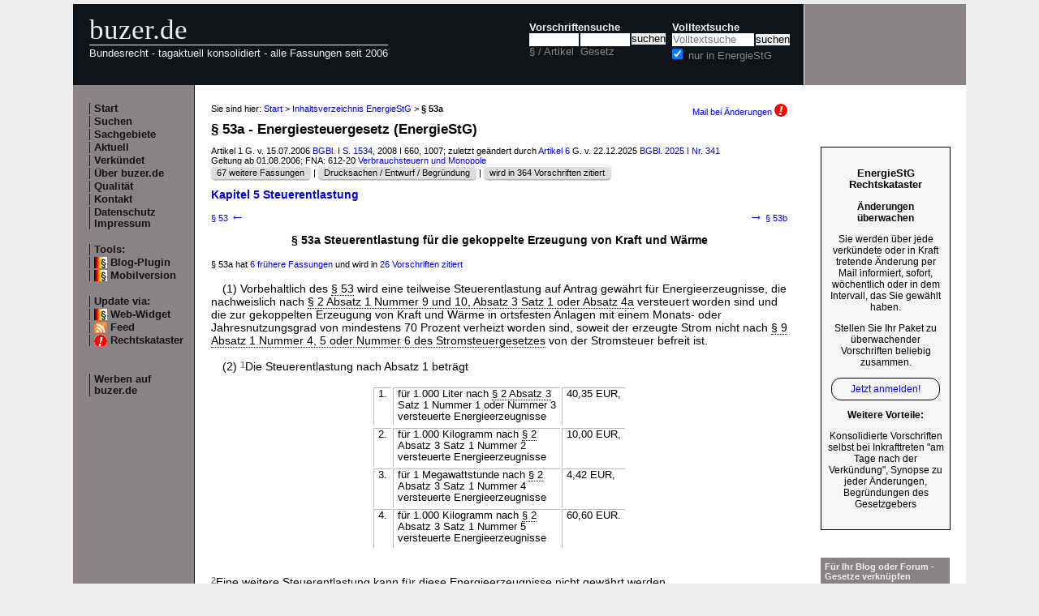

--- FILE ---
content_type: text/html; charset=utf-8
request_url: https://www.buzer.de/53a_EnergieStG.htm
body_size: 10399
content:

<!DOCTYPE html PUBLIC "-//W3C//DTD XHTML 1.0 Strict//EN" 
  "http://www.w3.org/TR/xhtml1/DTD/xhtml1-strict.dtd">
  
<html lang="de" xmlns="http://www.w3.org/1999/xhtml">
<head>
	
	<meta http-equiv="Content-Type" content="text/html; charset=utf-8" />
	<meta http-equiv="expires" content="0" />
	<meta name="language" content="de" />
	<meta name="referrer" content="origin-when-cross-origin" />
	<meta name="author" content="buzer.de" />
	<link href="/screen.css" rel="stylesheet" type="text/css" media="all" /><meta name="viewport" content="width=device-width, initial-scale=1.0" /><link href="/print.css" rel="stylesheet" type="text/css" media="print" />
	<link rel="alternate" type="application/rss+xml" title="buzer.de Feed" href="/gesetze_feed.xml" />
	<link rel="search" type="application/opensearchdescription+xml" title="buzer.de - Titelsuche, z.B. '32a EStG'" href="/buzer_search_titel.xml" />
	<link rel="search" type="application/opensearchdescription+xml" title="buzer.de - Volltextsuche" href="/buzer_search_volltext.xml" />
<link rel="chapter" href="/gesetz/7273/b24927.htm" title="Kapitel 5 Steuerentlastung" /><link rel="contents" href="/EnergieStG.htm" title="Inhaltsverzeichnis EnergieStG" /><meta name="robots" content="index,follow" />
<link rel="canonical" href="https://www.buzer.de/53a_EnergieStG.htm" />
	
	<title>&sect; 53a EnergieStG Steuerentlastung f&uuml;r die gekoppelte Erzeugung von Kraft und W&auml;rme Energiesteuergesetz </title>
	<meta name="description" content="(1) Vorbehaltlich des &sect; 53 wird eine teilweise Steuerentlastung auf Antrag gew&auml;hrt f&uuml;r Energieerzeugnisse, die nachweislich nach &sect; 2 Absatz 1 Nummer 9 und 10, Absatz 3 Satz 1 oder Absatz 4a versteuert worden sind und die zur " />
	<meta name="keywords" content="Energieerzeugnisse Steuerentlastung Erzeugung Kilogramm Stromsteuergesetz W&auml;rme Megawattstunde Prozent Antrag Auslaufen Freistellungsanzeige Gigajoule Jahresnutzungsgrad" />
</head>
<body>
<div class="main">
<div class="headerb">
	<div class="logog"><a href="/index.htm">buzer.de</a></div>
	<div class="logok"><span> Bundesrecht - tagaktuell konsolidiert - alle Fassungen seit 2006</span></div>
	<div class="suchform"><div class="suchform1"><form name="Vorschriftensuche" method="get" action="/s1.htm">
<div>
<div class="suchetitel">Vorschriftensuche</div>	
<div class="input1plabel"><input class="input1p" name="a" type="text" id="paragraf" accesskey="a" value="" autocorrect="off" autocomplete="off" title="tippen Sie z.B. '1 EStG' und dr&uuml;cken Sie 'Enter';
wird automatisch ohne Maus beim Tippen einer Zahl ausgew&auml;hlt" />
<label for="paragraf">&sect; / Artikel</label></div><div class="input1glabel"><input class="input1g ajax-suggestion url-/suggest" name="g" type="text" id="gesetz" accesskey="g" value="" autocorrect="off" autocomplete="off" title="Suche mit Namen, einem Teil davon oder anhand der Fundstelle;
wird automatisch ohne Maus beim Tippen eines Buchstaben ausgew&auml;hlt" /><label for="gesetz">Gesetz</label></div><input class="input1s" type="submit" value="suchen" />
<input type="hidden" name="kurz" value="EnergieStG" />
<input type="hidden" name="ag" value="7273" />
</div></form></div>
<div class="suchform2"><form name="Volltextsuche" method="get" action="/s2.htm">
			<div>
			<div class="input2vlabel"><label for="volltextsuche">Volltextsuche</label></div>
			<input class="input2v" name="v" placeholder="Volltextsuche" type="text" id="volltextsuche" accesskey="v" value="" title="suchen Sie hier im vollen Text der Gesetze" /><input class="input2s" type="submit" value="suchen" onClick="return checkEmptyFulltext();" />
			<div class="input2llabel">
			<input class="input2l" id="lokalesuche" type="checkbox" name="loc" value="1" checked="checked" />
			<label for="lokalesuche">nur in EnergieStG</label>
			</div>
			<input type="hidden" name="kurz" value="EnergieStG" />

			<input type="hidden" name="ag" value="7273" />
			</div>
		</form>
	</div>
<div class="updown mheadhide"><a href="#"><span class="navarrow">&#8593;</span> nach oben</a> <a href="#b"><span class="navarrow">&#8595;</span> nach unten</a></div></div>	

</div>
<div class="headerbr"></div>

<div class="dcont"><div class="boxleft">&nbsp;</div><div class="dcontl"><div class="m"><a href="/index.htm" title="zur Startseite">Start</a></div><div class="m"><a href="/s.htm" title="alle Suchfunktionen">Suchen</a></div><div class="m"><a href="/fna/index.htm" title="Sachgebiete nach FNA">Sachgebiete</a></div><div class="m"><a href="/z.htm" title="gerade in Kraft getretene &Auml;nderungen">Aktuell</a></div><div class="m"><a href="/v.htm" title="demn&auml;chst in Kraft tretende &Auml;nderungen">Verk&uuml;ndet</a></div><div class="m"><a href="/h.htm" title="Nutzungshinweise f&uuml;r buzer.de">&Uuml;ber buzer.de</a></div><div class="m"><a href="/quality.htm" title="Qualicheck">Qualit&auml;t</a></div><div class="m"><a href="https://www.buzer.de/k.htm" title="Kontaktformular">Kontakt</a></div><div class="m"><a href="/i.htm" title="Impressum, Datenschutz">Datenschutz Impressum</a></div><br /><div class="m">Tools:</div><div class="m"><a class="android" href="/li.htm" title="Zitate und Fundstellen verlinken">Blog-Plugin</a></div><div class="m"><a class="android" href="/53a_EnergieStG.htm?setmobile=1" rel="nofollow" title="Ansicht f&uuml;r mobile Ger&auml;te, erfordert cookie">Mobilversion</a></div><div class="m" id="previewSelector" style="display:none;"><input type="checkbox" name="previewSelector" /> Vorschau</div><br /><div class="m">Update via:</div>	
<div class="m"><a class="android" href="/gesetze-ticker.htm" title="Informationsdienst per Ticker">Web-Widget</a></div>
<div class="m"><a class="rssl" href="/gesetze_feed.xml">Feed</a></div>
<div class="m"><a class="att" href="https://www.buzer.de/rechtskataster.htm">Rechtskataster</a></div>

<br /><br /><div class="m"><a href="/werben.htm" title="Werben auf buzer.de">Werben auf buzer.de</a></div></div><div class="dcontc"><!-- google_ad_section_start --><div class="nav">Sie sind hier: <a href="/index.htm">Start</a> &gt; <a href="/EnergieStG.htm">Inhaltsverzeichnis EnergieStG</a> &gt; <b>&sect; 53a</b><div class="headmail"><a href="https://www.buzer.de/rechtskataster.htm?t=1&amp;alarmAddTitle=7273">Mail bei &Auml;nderungen <img src="/images/attention.gif" alt="attention" /></a></div></div><h1 class="t">&sect; 53a - Energiesteuergesetz (EnergieStG)</h1><div class="g">Artikel 1 G. v. 15.07.2006 <a href="https://www.buzer.de/outb/bgbl/1534061.htm" rel="nofollow" title="&ouml;ffnet externe Seite in neuem Fenster" target="_blank">BGBl. I S. 1534</a>, 2008 I 660, 1007; zuletzt ge&auml;ndert durch <a class="preview" href="/gesetz/17297/a334797.htm">Artikel 6</a> G. v. 22.12.2025 <a href="/gesetz/17297/index.htm">BGBl. 2025 I Nr. 341</a><br/>Geltung ab 01.08.2006; FNA: 612-20 <a href="/fna/612-Verbrauchsteuern%20und%20Monopole.htm">Verbrauchsteuern und Monopole</a><br/><span class="highlight1"><div class="nbutton"><a href="https://www.buzer.de/gesetz/7273/l.htm">67 weitere Fassungen</a></div> | <div class="nbutton"><a href="/outb/dipbt/16-53/83.htm" target="_blank" rel="nofollow">Drucksachen / Entwurf / Begr&uuml;ndung</a></div> | <div class="nbutton"><a href="/gesetz/7273/v0.htm">wird in 364 Vorschriften zitiert</a> </div></span></div><div class="abt0 inhalt"><a href="https://www.buzer.de/gesetz/7273/b24927.htm">Kapitel 5 Steuerentlastung</a></div><div class="nav_vz"><div class="tdl"><a href="https://www.buzer.de/53_EnergieStG.htm" accesskey="-" title="Tasten - (minus) oder Cursor links">&sect; 53 <span class="navarrow">&#8592;</span></a></div><div class="tdc"></div><div class="tdr"><a href="https://www.buzer.de/53b_EnergieStG.htm" accesskey="+" title="Tasten + oder Cursor rechts"><span class="navarrow">&#8594;</span> &sect; 53b</a></div></div><h3 class="art0">&sect; 53a Steuerentlastung f&uuml;r die gekoppelte Erzeugung von Kraft und W&auml;rme</h3><br /><div class="ha">&sect; 53a  hat <a href="#buildInHistory">6 fr&uuml;here Fassungen</a> und wird in <a href="#buildInZitate"> 26 Vorschriften zitiert</a><br /></div><br /><div class="arttext"><div class="abs">(1) Vorbehaltlich des <a class="preview" href="https://www.buzer.de/53_EnergieStG.htm" title="&sect;&nbsp;53 EnergieStG">&sect;&nbsp;53</a> wird eine teilweise Steuerentlastung auf Antrag gew&auml;hrt f&uuml;r Energieerzeugnisse, die nachweislich nach <a class="preview" href="https://www.buzer.de/2_EnergieStG.htm" title="&sect;&nbsp;2 EnergieStG">&sect;&nbsp;2 Absatz&nbsp;1 Nummer&nbsp;9 und&nbsp;10, Absatz&nbsp;3 Satz&nbsp;1 oder Absatz&nbsp;4a</a> versteuert worden sind und die zur gekoppelten Erzeugung von Kraft und W&auml;rme in ortsfesten Anlagen mit einem Monats- oder Jahresnutzungsgrad von mindestens 70 Prozent verheizt worden sind, soweit der erzeugte Strom nicht nach <a class="preview" href="https://www.buzer.de/9_StromStG.htm" title="&sect;&nbsp;9 StromStG">&sect;&nbsp;9 Absatz&nbsp;1 Nummer&nbsp;4, 5 oder Nummer&nbsp;6 des Stromsteuergesetzes</a> von der Stromsteuer befreit ist.</div><br /><div class="abs">(2) <span class="satz" title="Satz&nbsp;1">1</span>Die Steuerentlastung nach Absatz&nbsp;1 betr&auml;gt</div><br /><table class="anl"><tr><td>1.</td><td>f&uuml;r 1.000 Liter nach <a class="preview" href="https://www.buzer.de/2_EnergieStG.htm" title="&sect;&nbsp;2 EnergieStG">&sect;&nbsp;2 Absatz&nbsp;3</a><br />Satz&nbsp;1 Nummer&nbsp;1 oder Nummer&nbsp;3<br />versteuerte Energieerzeugnisse </td><td>40,35 EUR,<br /></td></tr><tr><td>2.</td><td>f&uuml;r 1.000 Kilogramm nach <a class="preview" href="https://www.buzer.de/2_EnergieStG.htm" title="&sect;&nbsp;2 EnergieStG">&sect;&nbsp;2</a><br />Absatz&nbsp;3 Satz&nbsp;1 Nummer&nbsp;2<br />versteuerte Energieerzeugnisse </td><td>10,00 EUR,<br /></td></tr><tr><td>3.</td><td>f&uuml;r 1 Megawattstunde nach <a class="preview" href="https://www.buzer.de/2_EnergieStG.htm" title="&sect;&nbsp;2 EnergieStG">&sect;&nbsp;2</a><br />Absatz&nbsp;3 Satz&nbsp;1 Nummer&nbsp;4<br />versteuerte Energieerzeugnisse </td><td>4,42 EUR,<br /></td></tr><tr><td>4.</td><td>f&uuml;r 1.000 Kilogramm nach <a class="preview" href="https://www.buzer.de/2_EnergieStG.htm" title="&sect;&nbsp;2 EnergieStG">&sect;&nbsp;2</a><br />Absatz&nbsp;3 Satz&nbsp;1 Nummer&nbsp;5<br />versteuerte Energieerzeugnisse </td><td>60,60 EUR.<br /></td></tr></table><br /><br /><span class="satz" title="Satz&nbsp;2">2</span>Eine weitere Steuerentlastung kann f&uuml;r diese Energieerzeugnisse nicht gew&auml;hrt werden.<br /><br /><div class="abs">(3) Werden im Fall des Absatzes 1 die Energieerzeugnisse von einem Unternehmen des Produzierenden Gewerbes im Sinn des <a class="preview" href="https://www.buzer.de/2_StromStG.htm" title="&sect;&nbsp;2 StromStG">&sect;&nbsp;2 Nummer&nbsp;3 des Stromsteuergesetzes</a> oder von einem Unternehmen der Land- und Forstwirtschaft im Sinn des <a class="preview" href="https://www.buzer.de/2_StromStG.htm" title="&sect;&nbsp;2 StromStG">&sect;&nbsp;2 Nummer&nbsp;5 des Stromsteuergesetzes</a> zu betrieblichen Zwecken verheizt, gilt Absatz&nbsp;2 mit der Ma&szlig;gabe, dass die Steuerentlastung</div><br /><dl><dt>1. </dt><dd>f&uuml;r 1 Gigajoule nach <a class="preview" href="https://www.buzer.de/2_EnergieStG.htm" title="&sect;&nbsp;2 EnergieStG">&sect;&nbsp;2 Absatz&nbsp;1 Nummer&nbsp;9 und&nbsp;10 oder Absatz&nbsp;4a</a> versteuerte Energieerzeugnisse 0,16 EUR betr&auml;gt,<br /><br /></dd><dt>2. </dt><dd>f&uuml;r 1 Megawattstunde nach <a class="preview" href="https://www.buzer.de/2_EnergieStG.htm" title="&sect;&nbsp;2 EnergieStG">&sect;&nbsp;2 Absatz&nbsp;3 Satz&nbsp;1 Nummer&nbsp;4</a> versteuerte Energieerzeugnisse 4,96 EUR betr&auml;gt.<br /><br /></dd></dl><div class="abs">(4) Vorbehaltlich des <a class="preview" href="https://www.buzer.de/53_EnergieStG.htm" title="&sect;&nbsp;53 EnergieStG">&sect;&nbsp;53</a> wird eine teilweise Steuerentlastung auf Antrag gew&auml;hrt f&uuml;r Energieerzeugnisse, die nachweislich nach <a class="preview" href="https://www.buzer.de/2_EnergieStG.htm" title="&sect;&nbsp;2 EnergieStG">&sect;&nbsp;2 Absatz&nbsp;1 Nummer&nbsp;9 und&nbsp;10, Absatz&nbsp;3 Satz&nbsp;1 oder Absatz&nbsp;4a</a> versteuert worden sind und die zum Antrieb von Gasturbinen und Verbrennungsmotoren in beg&uuml;nstigten Anlagen zur gekoppelten Erzeugung von Kraft und W&auml;rme nach <a class="preview" href="https://www.buzer.de/3_EnergieStG.htm" title="&sect;&nbsp;3 EnergieStG">&sect;&nbsp;3</a> mit einem Monats- oder Jahresnutzungsgrad von mindestens 70 Prozent verwendet worden sind, soweit der erzeugte Strom nicht nach <a class="preview" href="https://www.buzer.de/9_StromStG.htm" title="&sect;&nbsp;9 StromStG">&sect;&nbsp;9 Absatz&nbsp;1 Nummer&nbsp;4, 5 oder Nummer&nbsp;6 des Stromsteuergesetzes</a> von der Stromsteuer befreit ist.</div><br /><div class="abs">(5) <span class="satz" title="Satz&nbsp;1">1</span>Die Steuerentlastung nach Absatz&nbsp;4 betr&auml;gt</div><br /><table class="anl"><tr><td>1.</td><td>f&uuml;r 1.000 Liter nach <a class="preview" href="https://www.buzer.de/2_EnergieStG.htm" title="&sect;&nbsp;2 EnergieStG">&sect;&nbsp;2 Absatz&nbsp;3</a><br />Satz&nbsp;1 Nummer&nbsp;1 oder Nummer&nbsp;3<br />versteuerte Energieerzeugnisse </td><td>40,35 EUR,<br /></td></tr><tr><td>2.</td><td>f&uuml;r 1.000 Kilogramm nach <a class="preview" href="https://www.buzer.de/2_EnergieStG.htm" title="&sect;&nbsp;2 EnergieStG">&sect;&nbsp;2</a><br />Absatz&nbsp;3 Satz&nbsp;1 Nummer&nbsp;2<br />versteuerte Energieerzeugnisse </td><td>4,00 EUR,<br /></td></tr><tr><td>3.</td><td>f&uuml;r 1 Megawattstunde nach <a class="preview" href="https://www.buzer.de/2_EnergieStG.htm" title="&sect;&nbsp;2 EnergieStG">&sect;&nbsp;2</a><br />Absatz&nbsp;3 Satz&nbsp;1 Nummer&nbsp;4<br />versteuerte Energieerzeugnisse </td><td>4,42 EUR,<br /></td></tr><tr><td>4.</td><td>f&uuml;r 1.000 Kilogramm nach <a class="preview" href="https://www.buzer.de/2_EnergieStG.htm" title="&sect;&nbsp;2 EnergieStG">&sect;&nbsp;2</a><br />Absatz&nbsp;3 Satz&nbsp;1 Nummer&nbsp;5<br />versteuerte Energieerzeugnisse </td><td>19,60 EUR,<br /></td></tr><tr><td>5.</td><td>f&uuml;r 1 Gigajoule nach <a class="preview" href="https://www.buzer.de/2_EnergieStG.htm" title="&sect;&nbsp;2 EnergieStG">&sect;&nbsp;2 Absatz&nbsp;1</a><br />Nummer&nbsp;9 und&nbsp;10 oder Absatz&nbsp;4a<br />versteuerte Energieerzeugnisse </td><td>0,16 EUR.<br /></td></tr></table><br /><br /><span class="satz" title="Satz&nbsp;2">2</span>Eine weitere Steuerentlastung kann f&uuml;r diese Energieerzeugnisse nicht gew&auml;hrt werden.<br /><br /><div class="abs">(6) (aufgehoben)</div><br /><div class="abs">(7) (aufgehoben)</div><br /><div class="abs">(8) (aufgehoben)</div><br /><div class="abs">(9) Die teilweise Steuerentlastung nach den Abs&auml;tzen 1 und&nbsp;3 wird nur f&uuml;r den Monat oder das Jahr gew&auml;hrt, in dem der Nutzungsgrad von mindestens 70 Prozent nachweislich erreicht wurde.</div><br /><div class="abs">(10) <span class="satz" title="Satz&nbsp;1">1</span>Entlastungsberechtigt ist derjenige, der die Energieerzeugnisse zur gekoppelten Erzeugung von Kraft und W&auml;rme verwendet hat. <span class="satz" title="Satz&nbsp;2">2</span>Verwender im Sinn des Satzes 1 ist nur diejenige Person, die die Energieerzeugnisse in einer KWK-Anlage zum Betrieb der Anlage einsetzt.</div><br /><div class="abs">(11) <span class="satz" title="Satz&nbsp;1">1</span>Die teilweise Steuerentlastung nach den Abs&auml;tzen 1 und&nbsp;4 wird gew&auml;hrt nach Ma&szlig;gabe und bis zum Auslaufen der hierf&uuml;r erforderlichen Freistellungsanzeige bei der Europ&auml;ischen Kommission nach der <a href="https://www.buzer.de/outb/eur-lex.europa.eu/LexUriServ/LexUriServ.do?uri=CELEX:32014R0651:DE:NOT" rel="nofollow" title="&ouml;ffnet externe Seite in neuem Fenster" target="_blank">Verordnung (EU) Nr.&nbsp;651/2014</a>. <span class="satz" title="Satz&nbsp;2">2</span>Das Auslaufen der Freistellungsanzeige ist vom Bundesministerium der Finanzen im Bundesgesetzblatt gesondert bekannt zu geben.</div></div><br /><br /><div class="ha">Text in der Fassung des <a href="/gesetz/17295/a334780.htm">Artikels 2 Drittes Gesetz zur &Auml;nderung des Energiesteuer- und des Stromsteuergesetzes G. v. 22.&nbsp;Dezember&nbsp;2025 BGBl. 2025 I Nr. 340</a> m.W.v. 1.&nbsp;Januar&nbsp;2026</div><br /><div class="nav_vz"><div class="tdl"><a href="https://www.buzer.de/53_EnergieStG.htm" accesskey="-" id="lprev" title="Tasten - (minus) oder Cursor links">&sect; 53 <span class="navarrow">&#8592;</span></a></div><div class="tdc"></div><div class="tdr"><a href="https://www.buzer.de/53b_EnergieStG.htm" accesskey="+" id="lnext" title="Tasten + oder Cursor rechts"><span class="navarrow">&#8594;</span> &sect; 53b</a></div></div><br /><br /><a name="buildInHistory" id="buildInHistory">&nbsp;</a><div class="top"><a href="https://www.buzer.de/EnergieStG.htm#artanc178482">Inhaltsverzeichnis</a> | <a href="/Gesetze_PDF_ausdrucken.htm" title="Hinweise zum Ausdrucken">Ausdrucken/PDF</a> | <a href="#">nach oben</a></div><hr /><h2 class="t">Fr&uuml;here Fassungen von <a href="#">&sect; 53a EnergieStG</a></h2>
<div>Die nachfolgende Aufstellung zeigt alle &Auml;nderungen dieser Vorschrift. &Uuml;ber die Links <b>aktuell</b> und <b>vorher</b> k&ouml;nnen Sie jeweils alte Fassung (a.F.) und neue Fassung (n.F.) vergleichen. Beim &Auml;nderungsgesetz finden Sie dessen Volltext sowie die Begr&uuml;ndung des Gesetzgebers.</div><br />
<table class="tab_neu"><tr><th>vergleichen mit</th><th>mWv (verk&uuml;ndet)</th><th>neue Fassung durch</th></tr><tr><td>aktuell&nbsp;<a title="&sect; 53a EnergieStG in der Fassung von Artikel 2 Drittes Gesetz zur &Auml;nderung des Energiesteuer- und des Stromsteuergesetzes mit der vorheriger Fassung vergleichen" class="highlight5" href="https://www.buzer.de/gesetz/7273/al234029-0.htm">vorher</a>&nbsp;</td><td>01.01.2026</td><td><a href="https://www.buzer.de/gesetz/17295/a334780.htm">Artikel 2 Drittes Gesetz zur &Auml;nderung des Energiesteuer- und des Stromsteuergesetzes</a><br />vom 22.12.2025 BGBl. 2025 I Nr. 340<br /></td></tr><tr><td><a title="&sect; 53a EnergieStG in der Fassung durch Bekanntmachung nach &sect; 53a Absatz 11 Satz 2 und 3 des Energiesteuergesetzes mit aktuellster Fassung vergleichen" href="https://www.buzer.de/gesetz/7273/al0-234029.htm">aktuell</a>&nbsp;<a title="&sect; 53a EnergieStG in der Fassung von Bekanntmachung nach &sect; 53a Absatz 11 Satz 2 und 3 des Energiesteuergesetzes mit der vorheriger Fassung vergleichen" href="https://www.buzer.de/gesetz/7273/al187591-0.htm">vorher</a>&nbsp;</td><td>16.12.2023</td><td><a href="https://www.buzer.de/gesetz/16174/a305331.htm">Bekanntmachung nach &sect; 53a Absatz 11 Satz 2 und 3 des Energiesteuergesetzes</a><br />vom 30.11.2023 BGBl. 2023 I Nr. 361<br /></td></tr><tr><td><a title="&sect; 53a EnergieStG in der Fassung durch Artikel 1 Gesetz zur &Auml;nderung des Energiesteuer- und des Stromsteuergesetzes zur Verl&auml;ngerung des sogenannten Spitzenausgleichs mit aktuellster Fassung vergleichen" href="https://www.buzer.de/gesetz/7273/al0-187591.htm">aktuell</a>&nbsp;<a title="&sect; 53a EnergieStG in der Fassung von Artikel 1 Gesetz zur &Auml;nderung des Energiesteuer- und des Stromsteuergesetzes zur Verl&auml;ngerung des sogenannten Spitzenausgleichs mit der vorheriger Fassung vergleichen" href="https://www.buzer.de/gesetz/7273/al171392-0.htm">vorher</a>&nbsp;</td><td>01.01.2023</td><td><a href="https://www.buzer.de/gesetz/15648/a292797.htm">Artikel 1 Gesetz zur &Auml;nderung des Energiesteuer- und des Stromsteuergesetzes zur Verl&auml;ngerung des sogenannten Spitzenausgleichs</a><br />vom 19.12.2022 BGBl. I S. 2483<br /></td></tr><tr><td><a title="&sect; 53a EnergieStG in der Fassung durch Artikel 1 Zweites Gesetz zur &Auml;nderung des Energiesteuer- und des Stromsteuergesetzes mit aktuellster Fassung vergleichen" href="https://www.buzer.de/gesetz/7273/al0-171392.htm">aktuell</a>&nbsp;<a title="&sect; 53a EnergieStG in der Fassung von Artikel 1 Zweites Gesetz zur &Auml;nderung des Energiesteuer- und des Stromsteuergesetzes mit der vorheriger Fassung vergleichen" href="https://www.buzer.de/gesetz/7273/al64959-0.htm">vorher</a>&nbsp;</td><td>01.01.2018</td><td><a href="https://www.buzer.de/gesetz/12789/a209441.htm">Artikel 1 Zweites Gesetz zur &Auml;nderung des Energiesteuer- und des Stromsteuergesetzes</a><br />vom 27.08.2017 BGBl. I S. 3299<br /></td></tr><tr><td><a title="&sect; 53a EnergieStG in der Fassung durch Bekanntmachung &uuml;ber das Inkrafttreten von Teilen des Gesetzes zur &Auml;nderung des Energiesteuer- und des Stromsteuergesetzes sowie zur &Auml;nderung des Luftverkehrsteuergesetzes mit aktuellster Fassung vergleichen" href="https://www.buzer.de/gesetz/7273/al0-64959.htm">aktuell</a>&nbsp;<a title="&sect; 53a EnergieStG in der Fassung von Bekanntmachung &uuml;ber das Inkrafttreten von Teilen des Gesetzes zur &Auml;nderung des Energiesteuer- und des Stromsteuergesetzes sowie zur &Auml;nderung des Luftverkehrsteuergesetzes mit der vorheriger Fassung vergleichen" href="https://www.buzer.de/gesetz/7273/al37603-0.htm">vorher</a>&nbsp;</td><td>01.04.2012 (18.03.2013)</td><td><a href="https://www.buzer.de/gesetz/10540/a179961.htm">Bekanntmachung &uuml;ber das Inkrafttreten von Teilen des Gesetzes zur &Auml;nderung des Energiesteuer- und des Stromsteuergesetzes sowie zur &Auml;nderung des Luftverkehrsteuergesetzes</a><br />vom 14.03.2013 BGBl. I S. 488<br /></td></tr><tr><td><a title="&sect; 53a EnergieStG in der Fassung durch Artikel 1 Gesetz zur &Auml;nderung des Energiesteuer- und des Stromsteuergesetzes sowie zur &Auml;nderung des Luftverkehrsteuergesetzes mit aktuellster Fassung vergleichen" href="https://www.buzer.de/gesetz/7273/al0-37603.htm">aktuell</a>&nbsp;<a title="&sect; 53a EnergieStG in der Fassung von Artikel 1 Gesetz zur &Auml;nderung des Energiesteuer- und des Stromsteuergesetzes sowie zur &Auml;nderung des Luftverkehrsteuergesetzes mit der vorheriger Fassung vergleichen" href="https://www.buzer.de/gesetz/7273/al35676-0.htm">vorher</a>&nbsp;</td><td>01.04.2012 (11.12.2012)</td><td><a href="https://www.buzer.de/gesetz/10378/a178402.htm">Artikel 1 Gesetz zur &Auml;nderung des Energiesteuer- und des Stromsteuergesetzes sowie zur &Auml;nderung des Luftverkehrsteuergesetzes</a><br />vom 05.12.2012 BGBl. I S. 2436<br /></td></tr><tr><td><a title="&sect; 53a EnergieStG in der Fassung durch Artikel 1 Gesetz zur &Auml;nderung des Energiesteuer- und des Stromsteuergesetzes sowie zur &Auml;nderung des Luftverkehrsteuergesetzes mit aktuellster Fassung vergleichen" href="https://www.buzer.de/gesetz/7273/al0-35676.htm">aktuell</a></td><td>vor 01.04.2012 (11.12.2012)</td><td>Urfassung</td></tr></table>
<br />Bitte beachten Sie, dass r&uuml;ckwirkende &Auml;nderungen - soweit vorhanden - nach dem Verk&uuml;ndungsdatum des &Auml;nderungstitels (Datum in Klammern) und nicht nach dem Datum des Inkrafttretens in diese Liste einsortiert sind. <br /><br /><br /><br /><a name="buildInZitate" id="buildInZitate">&nbsp;</a><div class="top"><a href="https://www.buzer.de/EnergieStG.htm#artanc178482">Inhaltsverzeichnis</a> | <a href="/Gesetze_PDF_ausdrucken.htm" title="Hinweise zum Ausdrucken">Ausdrucken/PDF</a> | <a href="#">nach oben</a></div><hr /><h2 class="t">Zitierungen von <a href="#">&sect; 53a EnergieStG</a></h2><div>Sie sehen die Vorschriften, die auf &sect; 53a EnergieStG verweisen. Die Liste ist unterteilt nach Zitaten in 
<a href="#intern">EnergieStG selbst</a>, 
<a href="#grundl">Erm&auml;chtigungsgrundlagen</a>, 
<a href="#andere">anderen geltenden Titeln</a>, 
<a href="#aender">&Auml;nderungsvorschriften</a> und in 
<a href="#aufge">aufgehobenen Titeln</a>.</div><a name="intern" id="intern">&nbsp;</a><hr /><b>interne Verweise</b><br /><br /><div style="padding-left:20px;"><a href="/3b_EnergieStG.htm?m=/53a_EnergieStG.htm" title="&sect; 3b EnergieStG" class="preview">&sect; 3b EnergieStG Staatliche Beihilfen</a> <span class="g" title="letzte &Auml;nderung">(vom 01.01.2026)</span> <div style="padding-left:20px;" class="g">...&nbsp;Beg&uuml;nstigungen nach den &sect;&sect;&nbsp;3, 3a und&nbsp;28 Absatz&nbsp;2 sowie nach den &sect;&sect;&nbsp;47a,  <span class="mw">53a</span> , 54, 56 und&nbsp;...</div></div><div style="padding-left:20px;"><a href="/66_EnergieStG.htm?m=/53a_EnergieStG.htm" title="&sect; 66 EnergieStG" class="preview">&sect; 66 EnergieStG Erm&auml;chtigungen</a> <span class="g" title="letzte &Auml;nderung">(vom 01.01.2026)</span> <div style="padding-left:20px;" class="g">...&nbsp;der Besteuerung und des Steueraufkommens Bestimmungen zu den &sect;&sect;&nbsp;45  <span class="mw">bis</span>&nbsp;60 zu erlassen und dabei insbesondere  a) die Voraussetzungen f&uuml;r die&nbsp;... zum Nachweis des Nutzungsgrads und zu den Hauptbestandteilen der Kraft-W&auml;rme-Kopplungsanlage ( <span class="mw">&sect; 53a</span> ) zu bestimmen und den am Betrieb von solchen Anlagen Beteiligten Pflichten zum Nachweis der dort&nbsp;...</div></div><a name="grundl" id="grundl">&nbsp;</a><div class="top"><a href="https://www.buzer.de/EnergieStG.htm">Inhaltsverzeichnis</a> | <a href="/Gesetze_PDF_ausdrucken.htm" title="Hinweise zum Ausdrucken">Ausdrucken/PDF</a> | <a href="#">nach oben</a></div><hr /><b>Erm&auml;chtigungsgrundlage gem&auml;&szlig; Zitiergebot</b><br /><br /><div class="g" style="text-decoration:underline;">Stammnormen</div><a href="https://www.buzer.de/gesetz/16174/index.htm" class="ltg">Bekanntmachung nach &sect; 53a Absatz 11 Satz 2 und 3 des Energiesteuergesetzes</a><div class="g">B. v. 30.11.2023 BGBl. 2023 I Nr. 361</div><div class="g" style="text-decoration:underline;">Sonstige</div><a href="https://www.buzer.de/gesetz/10540/index.htm" class="ltg">Bekanntmachung &uuml;ber das Inkrafttreten von Teilen des Gesetzes zur &Auml;nderung des Energiesteuer- und des Stromsteuergesetzes sowie zur &Auml;nderung des Luftverkehrsteuergesetzes</a><div class="g">B. v. 14.03.2013 BGBl. I S. 488</div><a name="andere" id="andere">&nbsp;</a><div class="top"><a href="https://www.buzer.de/EnergieStG.htm">Inhaltsverzeichnis</a> | <a href="/Gesetze_PDF_ausdrucken.htm" title="Hinweise zum Ausdrucken">Ausdrucken/PDF</a> | <a href="#">nach oben</a></div><hr /><b>Zitat in folgenden Normen</b><br /><br />Energiesteuer- und Stromsteuer-Transparenzverordnung (EnSTransV)<div class="g">Artikel 1 V. v. 04.05.2016 BGBl. I S. 1158; zuletzt ge&auml;ndert durch Artikel 5 G. v. 22.12.2025 BGBl. 2025 I Nr. 340</div><div style="padding-left:20px;"><a href="/Anlage_EnSTransV.htm?m=/53a_EnergieStG.htm" title="Anlage  EnSTransV" class="preview">Anlage  EnSTransV (zu &sect; 2 Absatz 1)</a> <span class="g" title="letzte &Auml;nderung">(vom 01.01.2026)</span> <div style="padding-left:20px;" class="g">...&nbsp;die Steuerentlastungen nach  a) &sect;&nbsp;47a des Energiesteuergesetzes,  b)  <span class="mw">&sect; 53a Absatz 1 und 4 des Energiesteuergesetzes</span> ,  c) &sect;&nbsp;53a Absatz&nbsp;6 des Energiesteuergesetzes,  d) &sect;&nbsp;54 des&nbsp;...  b) &sect;&nbsp;53a Absatz&nbsp;1 und&nbsp;4 des Energiesteuergesetzes,  c)  <span class="mw">&sect; 53a Absatz 6 des Energiesteuergesetzes</span> ,  d) &sect;&nbsp;54 des Energiesteuergesetzes,  e) &sect;&nbsp;55 des&nbsp;...</div></div><br />Energiesteuer-Durchf&uuml;hrungsverordnung (EnergieStV)<div class="g">Artikel 1 V. v. 31.07.2006 BGBl. I S. 1753; zuletzt ge&auml;ndert durch Artikel 7 G. v. 22.12.2025 BGBl. 2025 I Nr. 341</div><div style="padding-left:20px;"><a href="/80_EnergieStV.htm?m=/53a_EnergieStG.htm" title="&sect; 80 EnergieStV" class="preview">&sect; 80 EnergieStV Vorauszahlungen</a> <span class="g" title="letzte &Auml;nderung">(vom 01.01.2026)</span> <div style="padding-left:20px;" class="g">...&nbsp;Angaben und Unterlagen vom Antragsteller bereits vorgelegt worden sind;  3.  <span class="mw">&sect; 53a Absatz 1 oder Absatz 4</span>  des Gesetzes  a) die nach &sect;&nbsp;99a Absatz&nbsp;4 erforderlichen Angaben und Unterlagen vom&nbsp;... und Unterlagen vom Antragsteller bereits vorgelegt worden sind und  b) im Fall des  <span class="mw">&sect; 53a Absatz 1 in Verbindung mit Absatz 3</span>  des Gesetzes dar&uuml;ber hinaus sich der ma&szlig;gebende Zeitraum f&uuml;r die Zuordnung des&nbsp;...</div></div><div style="padding-left:20px;"><a href="/99a_EnergieStV.htm?m=/53a_EnergieStG.htm" title="&sect; 99a EnergieStV" class="preview">&sect; 99a EnergieStV Steuerentlastung f&uuml;r die gekoppelte Erzeugung von Kraft und W&auml;rme</a> <span class="g" title="letzte &Auml;nderung">(vom 01.01.2026)</span> <div style="padding-left:20px;" class="g">...&nbsp;Die Steuerentlastung nach  <span class="mw">&sect; 53a</span>  des Gesetzes ist f&uuml;r jede Anlage (&sect;&nbsp;9) bei dem f&uuml;r den Antragsteller&nbsp;... beim Hauptzollamt gestellt wird.  (2) Entlastungsabschnitt ist im Fall des  <span class="mw">&sect; 53a Absatz 1</span>  des Gesetzes in Verbindung mit &sect;&nbsp;53a Absatz&nbsp;2 des Gesetzes sowie im Fall des &sect;&nbsp;53a&nbsp;... Entlastungsabschnitt ist im Fall des &sect;&nbsp;53a Absatz&nbsp;1 des Gesetzes in Verbindung mit  <span class="mw">&sect; 53a Absatz 2</span>  des Gesetzes sowie im Fall des &sect;&nbsp;53a Absatz&nbsp;4 des Gesetzes in Verbindung mit &sect;&nbsp;53a&nbsp;... 53a Absatz&nbsp;1 des Gesetzes in Verbindung mit &sect;&nbsp;53a Absatz&nbsp;2 des Gesetzes sowie im Fall des  <span class="mw">&sect; 53a Absatz 4</span>  des Gesetzes in Verbindung mit &sect;&nbsp;53a Absatz&nbsp;5 des Gesetzes das Kalenderjahr.&nbsp;... 53a Absatz&nbsp;2 des Gesetzes sowie im Fall des &sect;&nbsp;53a Absatz&nbsp;4 des Gesetzes in Verbindung mit  <span class="mw">&sect; 53a Absatz 5</span>  des Gesetzes das Kalenderjahr. Hiervon abweichend kann ein Antragsteller das&nbsp;... Monatsnutzungsgrad nachzuweisen.  (3) Entlastungsabschnitt im Fall des  <span class="mw">&sect; 53a Absatz 1</span>  des Gesetzes in Verbindung mit &sect;&nbsp;53a Absatz&nbsp;3 des Gesetzes ist das Kalenderjahr.&nbsp;... Entlastungsabschnitt im Fall des &sect;&nbsp;53a Absatz&nbsp;1 des Gesetzes in Verbindung mit  <span class="mw">&sect; 53a Absatz 3</span>  des Gesetzes ist das Kalenderjahr. Hiervon abweichend kann ein Antragsteller das&nbsp;... eine Steuerentlastung mitzuteilen.  (5) Im Fall einer Steuerentlastung nach  <span class="mw">&sect; 53a Absatz 1</span>  des Gesetzes in Verbindung mit &sect;&nbsp;53a Absatz&nbsp;3 des Gesetzes hat der Antragsteller auf&nbsp;... Im Fall einer Steuerentlastung nach &sect;&nbsp;53a Absatz&nbsp;1 des Gesetzes in Verbindung mit  <span class="mw">&sect; 53a Absatz 3</span>  des Gesetzes hat der Antragsteller auf Verlangen des Hauptzollamts eine Beschreibung der&nbsp;... durch ein Unternehmen des Produzierenden Gewerbes oder der Land- und Forstwirtschaft im Sinne des  <span class="mw">&sect; 53a Absatz 3</span>  des Gesetzes verwendet worden sind.  (6) Eine Entlastung wird nur f&uuml;r&nbsp;...</div></div><br />Energiewirtschaftsgesetz (EnWG)<div class="g">Artikel 1 G. v. 07.07.2005 BGBl. I S. 1970, 3621; zuletzt ge&auml;ndert durch Artikel 2 G. v. 22.12.2025 BGBl. 2025 I Nr. 351</div><div style="padding-left:20px;"><a href="/111f_EnWG.htm?m=/53a_EnergieStG.htm" title="&sect; 111f EnWG" class="preview">&sect; 111f EnWG Verordnungserm&auml;chtigung zum Marktstammdatenregister</a> <span class="g" title="letzte &Auml;nderung">(vom 23.12.2025)</span> <div style="padding-left:20px;" class="g">...&nbsp;&sect;&nbsp;35 der Gasnetzzugangsverordnung,  cc) nach den &sect;&sect;&nbsp;3, 3a, 44, 46, 47,  <span class="mw">53a</span>  und&nbsp;53b des Energiesteuergesetzes sowie  dd) nach &sect;&nbsp;9 des Stromsteuergesetzes,&nbsp;...</div></div><br />Gesetz zur &Auml;nderung des Energiesteuer- und des Stromsteuergesetzes sowie zur &Auml;nderung des Luftverkehrsteuergesetzes<div class="g">G. v. 05.12.2012 BGBl. I S. 2436, 2725, 2013 I 488</div><div style="padding-left:20px;"><a href="/gesetz/10378/a178405.htm?m=/53a_EnergieStG.htm" title="Artikel 4 EnergieStGua&Auml;ndG" class="preview">Artikel 4 EnergieStGua&Auml;ndG Inkrafttreten</a> <span class="g" title="letzte &Auml;nderung">(vom 01.04.2012)</span> <div style="padding-left:20px;" class="g">...&nbsp;17 sowie Artikel&nbsp;3 treten am 1.&nbsp;Januar&nbsp;2013 in Kraft.  (4) Artikel&nbsp;1 Nummer&nbsp;13 &sect;  <span class="mw">53a</span>  tritt mit Wirkung vom 1.&nbsp;April&nbsp;2012 an dem Tag in Kraft, an dem die Europ&auml;ische Kommission&nbsp;...</div></div><a name="aender" id="aender">&nbsp;</a><div class="top"><a href="https://www.buzer.de/EnergieStG.htm">Inhaltsverzeichnis</a> | <a href="/Gesetze_PDF_ausdrucken.htm" title="Hinweise zum Ausdrucken">Ausdrucken/PDF</a> | <a href="#">nach oben</a></div><hr /><b>Zitate in &Auml;nderungsvorschriften</b><br /><br />Dritte Verordnung zur &Auml;nderung der Energiesteuer- und der Stromsteuer-Durchf&uuml;hrungsverordnung<div class="g">V. v. 02.01.2018 BGBl. I S. 84, 126, 154</div><div style="padding-left:20px;"><a href="/gesetz/12949/a211095.htm?m=/53a_EnergieStG.htm" title="Artikel 1 3. EnergieStVua&Auml;ndV" class="preview">Artikel 1 3. EnergieStVua&Auml;ndV &Auml;nderung der Energiesteuer-Durchf&uuml;hrungsverordnung</a> <div style="padding-left:20px;" class="g">...&nbsp;3 Absatz&nbsp;1 Satz&nbsp;1 Nummer&nbsp;1 und&nbsp;2, &sect;&nbsp;37 Absatz&nbsp;2 Satz&nbsp;3 sowie zu den &sect;&sect;&nbsp;53 und  <span class="mw">53a</span>  des Gesetzes&quot;.  b) Die Zwischen&uuml;berschrift nach der Angabe zu &sect;&nbsp;9 wird&nbsp;... nach der Angabe zu &sect;&nbsp;9 wird wie folgt gefasst:  &#8222;Zu den &sect;&sect;&nbsp;3 und  <span class="mw">53a</span>  des Gesetzes&quot;.  c) Nach der Angabe zu &sect;&nbsp;11a werden folgende&nbsp;... der Angabe zu &sect;&nbsp;97 wird wie folgt gefasst:  &#8222;Zu den &sect;&sect;&nbsp;53 und  <span class="mw">53a</span>  des Gesetzes&quot;.  h) Die Angabe zu &sect;&nbsp;99a wird wie folgt gefasst: &nbsp;... 3 Absatz&nbsp;1 Satz&nbsp;1 Nummer&nbsp;1 und&nbsp;2, &sect;&nbsp;37 Absatz&nbsp;2 Satz&nbsp;3 sowie zu den &sect;&sect;&nbsp;53 und  <span class="mw">53a</span>  des Gesetzes&quot;.  4. Die Zwischen&uuml;berschrift nach &sect;&nbsp;9 wird wie folgt&nbsp;... nach &sect;&nbsp;9 wird wie folgt gefasst:  &#8222;Zu den &sect;&sect;&nbsp;3 und  <span class="mw">53a</span>  des Gesetzes&quot;.  5. &sect;&nbsp;9 wird wie folgt ge&auml;ndert:  a) In Absatz&nbsp;... &sect;&nbsp;3 Absatz&nbsp;1 Satz&nbsp;1 Nummer&nbsp;1 und&nbsp;2, &sect;&nbsp;37 Absatz&nbsp;2 Satz&nbsp;3 sowie der &sect;&sect;&nbsp;53 und  <span class="mw">53a</span>  des Gesetzes gilt ein Verbund aus technischen Komponenten, mit dem der Energiegehalt von&nbsp;... vor &sect;&nbsp;98 wird wie folgt gefasst:  &#8222;Zu den &sect;&sect;&nbsp;53 und  <span class="mw">53a</span>  des Gesetzes&quot;.  34. Dem &sect;&nbsp;98 wird folgender Absatz&nbsp;3 angef&uuml;gt: &nbsp;... die gekoppelte Erzeugung von Kraft und W&auml;rme  (1) Die Steuerentlastung nach  <span class="mw">&sect; 53a</span>  des Gesetzes ist f&uuml;r jede Anlage (&sect;&nbsp;9) bei dem f&uuml;r den Antragsteller&nbsp;... zust&auml;ndigen Hauptzollamt gestellt wird.  (2) Entlastungsabschnitt ist im Fall des  <span class="mw">&sect; 53a Absatz 1</span>  des Gesetzes in Verbindung mit &sect;&nbsp;53a Absatz&nbsp;2 des Gesetzes, im Fall des &sect;&nbsp;53a Absatz&nbsp;4&nbsp;... (2) Entlastungsabschnitt ist im Fall des &sect;&nbsp;53a Absatz&nbsp;1 des Gesetzes in Verbindung mit  <span class="mw">&sect; 53a Absatz 2</span>  des Gesetzes, im Fall des &sect;&nbsp;53a Absatz&nbsp;4 des Gesetzes in Verbindung mit &sect;&nbsp;53a Absatz&nbsp;5&nbsp;... &sect;&nbsp;53a Absatz&nbsp;1 des Gesetzes in Verbindung mit &sect;&nbsp;53a Absatz&nbsp;2 des Gesetzes, im Fall des  <span class="mw">&sect; 53a Absatz 4</span>  des Gesetzes in Verbindung mit &sect;&nbsp;53a Absatz&nbsp;5 des Gesetzes sowie im Fall des &sect;&nbsp;53a&nbsp;... &sect;&nbsp;53a Absatz&nbsp;2 des Gesetzes, im Fall des &sect;&nbsp;53a Absatz&nbsp;4 des Gesetzes in Verbindung mit  <span class="mw">&sect; 53a Absatz 5</span>  des Gesetzes sowie im Fall des &sect;&nbsp;53a Absatz&nbsp;6 des Gesetzes das Kalenderjahr. Hiervon&nbsp;... 53a Absatz&nbsp;4 des Gesetzes in Verbindung mit &sect;&nbsp;53a Absatz&nbsp;5 des Gesetzes sowie im Fall des  <span class="mw">&sect; 53a Absatz 6</span>  des Gesetzes das Kalenderjahr. Hiervon abweichend k&ouml;nnen Antragsteller das Kalenderhalbjahr,&nbsp;... der jeweilige Monatsnutzungsgrad nachzuweisen.  (3) Entlastungsabschnitt im Fall des  <span class="mw">&sect; 53a Absatz 1</span>  des Gesetzes in Verbindung mit &sect;&nbsp;53a Absatz&nbsp;3 des Gesetzes ist das Kalenderjahr. Hiervon&nbsp;...  (3) Entlastungsabschnitt im Fall des &sect;&nbsp;53a Absatz&nbsp;1 des Gesetzes in Verbindung mit  <span class="mw">&sect; 53a Absatz 3</span>  des Gesetzes ist das Kalenderjahr. Hiervon abweichend k&ouml;nnen Antragsteller das&nbsp;...  9. Angaben zur Verwendung der bezogenen Energieerzeugnisse.  Im Fall des  <span class="mw">&sect; 53a Absatz 6</span>  des Gesetzes sind zus&auml;tzlich bei erstmaliger Antragstellung f&uuml;r jede Anlage anzugeben&nbsp;... Antrag auf eine Steuerentlastung mitzuteilen.  (5) Im Fall einer Steuerentlastung nach  <span class="mw">&sect; 53a Absatz 1</span>  des Gesetzes in Verbindung mit &sect;&nbsp;53a Absatz&nbsp;3 des Gesetzes hat der Antragsteller dem Antrag&nbsp;... (5) Im Fall einer Steuerentlastung nach &sect;&nbsp;53a Absatz&nbsp;1 des Gesetzes in Verbindung mit  <span class="mw">&sect; 53a Absatz 3</span>  des Gesetzes hat der Antragsteller dem Antrag eine Beschreibung der wirtschaftlichen&nbsp;... durch ein Unternehmen des Produzierenden Gewerbes oder der Land- und Forstwirtschaft im Sinne des  <span class="mw">&sect; 53a Absatz 3</span>  des Gesetzes verwendet worden sind.  (6) Eine Entlastung wird nur f&uuml;r diejenigen&nbsp;... betriebsgew&ouml;hnliche Nutzungsdauer f&uuml;r die Hauptbestandteile einer Anlage entsprechend  <span class="mw">&sect; 53a Absatz 7</span>  des Gesetzes wird regelm&auml;&szlig;ig unter Einbeziehung der Erfahrungswerte der steuerlichen&nbsp;... folgt gefasst:  &#8222;Die Kosten f&uuml;r eine Neuerrichtung der Anlage im Sinne des  <span class="mw">&sect; 53a Absatz 7 Satz 3</span>  des Gesetzes werden anhand der Marktpreise errechnet, die zum Zeitpunkt der Erneuerung der&nbsp;...</div></div><div style="padding-left:20px;"><a href="/gesetz/12949/a211099.htm?m=/53a_EnergieStG.htm" title="Artikel 5 3. EnergieStVua&Auml;ndV" class="preview">Artikel 5 3. EnergieStVua&Auml;ndV &Auml;nderung der Energiesteuer- und Stromsteuer-Transparenzverordnung</a> <div style="padding-left:20px;" class="g">...&nbsp;die Steuerentlastungen nach  a) &sect;&nbsp;47a des Energiesteuergesetzes,  b)  <span class="mw">&sect; 53a Absatz 1 und 4</span>  (bis&nbsp;31.&nbsp;Dezember&nbsp;2017: &sect;&nbsp;53b) des Energiesteuergesetzes,  c) &sect;&nbsp;53a Absatz&nbsp;6&nbsp;... 53a Absatz&nbsp;1 und&nbsp;4 (bis&nbsp;31.&nbsp;Dezember&nbsp;2017: &sect;&nbsp;53b) des Energiesteuergesetzes,  c)  <span class="mw">&sect; 53a Absatz 6</span>  (bis&nbsp;31.&nbsp;Dezember&nbsp;2017: &sect;&nbsp;53a Absatz&nbsp;1) des Energiesteuergesetzes,  d) &sect;&nbsp;54&nbsp;... &sect;&nbsp;53b) des Energiesteuergesetzes,  c) &sect;&nbsp;53a Absatz&nbsp;6 (bis&nbsp;31.&nbsp;Dezember&nbsp;2017:  <span class="mw">&sect; 53a Absatz 1</span> ) des Energiesteuergesetzes,  d) &sect;&nbsp;54 des Energiesteuergesetzes,  e)&nbsp;...</div></div><br />Drittes Gesetz zur &Auml;nderung des Energiesteuer- und des Stromsteuergesetzes<div class="g">G. v. 22.12.2025 BGBl. 2025 I Nr. 340</div><div style="padding-left:20px;"><a href="/gesetz/17295/a334780.htm?m=/53a_EnergieStG.htm" title="Artikel 2 3. EnergieStGua&Auml;ndG" class="preview">Artikel 2 3. EnergieStGua&Auml;ndG &Auml;nderung des Energiesteuergesetzes</a> <div style="padding-left:20px;" class="g">...&nbsp;Beg&uuml;nstigungen nach den &sect;&sect;&nbsp;3, 3a und&nbsp;28 Absatz&nbsp;2 sowie nach den &sect;&sect;&nbsp;47a,  <span class="mw">53a</span> , 54, 56 und&nbsp;57.&quot;  6. &sect;&nbsp;23 Absatz&nbsp;1 wird durch den folgenden Absatz&nbsp;1&nbsp;... kann f&uuml;r diese Energieerzeugnisse nicht gew&auml;hrt werden.&quot;  20.  <span class="mw">&sect; 53a</span>  wird wie folgt ge&auml;ndert:  a) Die Abs&auml;tze 1 und&nbsp;4 werden durch die folgenden&nbsp;...</div></div><div style="padding-left:20px;"><a href="/gesetz/17295/a334783.htm?m=/53a_EnergieStG.htm" title="Artikel 5 3. EnergieStGua&Auml;ndG" class="preview">Artikel 5 3. EnergieStGua&Auml;ndG &Auml;nderung der Energiesteuer- und Stromsteuer-Transparenzverordnung</a> <div style="padding-left:20px;" class="g">...&nbsp;die Steuerentlastungen nach  a) &sect;&nbsp;47a des Energiesteuergesetzes,  b)  <span class="mw">&sect; 53a Absatz 1 und 4 des Energiesteuergesetzes</span> ,  c) &sect;&nbsp;53a Absatz&nbsp;6 des Energiesteuergesetzes,  d) &sect;&nbsp;54 des&nbsp;...  b) &sect;&nbsp;53a Absatz&nbsp;1 und&nbsp;4 des Energiesteuergesetzes,  c)  <span class="mw">&sect; 53a Absatz 6 des Energiesteuergesetzes</span> ,  d) &sect;&nbsp;54 des Energiesteuergesetzes,  e) &sect;&nbsp;55 des&nbsp;...</div></div><br />Gesetz zur &Auml;nderung der Bestimmungen zur Stromerzeugung aus Kraft-W&auml;rme-Kopplung und zur Eigenversorgung<div class="g">G. v. 22.12.2016 BGBl. I S. 3106</div><div style="padding-left:20px;"><a href="/gesetz/12342/a202600.htm?m=/53a_EnergieStG.htm" title="Artikel 2 KWKStrR&Auml;ndG" class="preview">Artikel 2 KWKStrR&Auml;ndG &Auml;nderung des Erneuerbare-Energien-Gesetzes</a> <div style="padding-left:20px;" class="g">...&nbsp; 2. der Strom in einer KWK-Anlage erzeugt worden ist, die hocheffizient im Sinn des &sect;  <span class="mw">53a</span>  Absatz&nbsp;1 Satz&nbsp;3 des Energiesteuergesetzes ist, und die KWK-Anlage erreicht hat:  a) in&nbsp;... in Anspruch genommen werden soll, einen Jahresnutzungsgrad von mindestens 70 Prozent nach &sect;  <span class="mw">53a</span>  Absatz&nbsp;1 Satz&nbsp;2 Nummer&nbsp;2 des Energiesteuergesetzes oder  b) in dem Kalendermonat,&nbsp;... in Anspruch genommen werden soll, einen Monatsnutzungsgrad von mindestens 70 Prozent nach &sect;  <span class="mw">53a</span>  Absatz&nbsp;1 Satz&nbsp;2 Nummer&nbsp;2 des Energiesteuergesetzes.  &sect;&nbsp;61c Verringerung der&nbsp;...</div></div><br />Gesetz zur &Auml;nderung des Energiesteuer- und des Stromsteuergesetzes sowie zur &Auml;nderung des Luftverkehrsteuergesetzes<div class="g">G. v. 05.12.2012 BGBl. I S. 2436, 2725, 2013 I 488</div><div style="padding-left:20px;"><a href="/gesetz/10378/a178402.htm?m=/53a_EnergieStG.htm" title="Artikel 1 EnergieStGua&Auml;ndG" class="preview">Artikel 1 EnergieStGua&Auml;ndG &Auml;nderung des Energiesteuergesetzes</a> <div style="padding-left:20px;" class="g">...&nbsp;in Anlagen mit einer elektrischen Nennleistung von mehr als zwei Megawatt  &sect;  <span class="mw">53a</span>  Vollst&auml;ndige Steuerentlastung f&uuml;r die gekoppelte Erzeugung von Kraft und W&auml;rme&nbsp;... abgegeben&quot; eingef&uuml;gt.  13. &sect;&nbsp;53 wird durch die folgenden &sect;&sect;&nbsp;53  <span class="mw">bis</span>&nbsp;53b ersetzt:    &#8222;&sect;&nbsp;53 Steuerentlastung f&uuml;r&nbsp;... zur Stromerzeugung verwendet hat.    &sect;  <span class="mw">53a</span>  Vollst&auml;ndige Steuerentlastung f&uuml;r die gekoppelte Erzeugung von Kraft und W&auml;rme&nbsp;... des Nutzungsgrads und zu den Hauptbestandteilen der Kraft-W&auml;rme-Kopplungsanlage (&sect;  <span class="mw">53a</span> ) zu bestimmen und den am Betrieb von solchen Anlagen Beteiligten Pflichten zum Nachweis der dort&nbsp;...</div></div><br />Gesetz zur &Auml;nderung des Energiesteuer- und des Stromsteuergesetzes zur Verl&auml;ngerung des sogenannten Spitzenausgleichs<div class="g">G. v. 19.12.2022 BGBl. I S. 2483</div><div style="padding-left:20px;"><a href="/gesetz/15648/a292797.htm?m=/53a_EnergieStG.htm" title="Artikel 1 EnergieStSpAusglG" class="preview">Artikel 1 EnergieStSpAusglG &Auml;nderung des Energiesteuergesetzes</a> <div style="padding-left:20px;" class="g">...&nbsp;oder Abs.&nbsp;3&quot; durch die W&ouml;rter &#8222;nach &sect;&nbsp;2 Absatz&nbsp;3&quot; ersetzt.  2.  <span class="mw">&sect; 53a</span>  wird wie folgt ge&auml;ndert:  a) Nach Absatz&nbsp;11 Satz&nbsp;1 wird folgender Satz&nbsp;...</div></div><br />Gesetz zur &Auml;nderung des Erneuerbare-Energien-Gesetzes und weiterer energierechtlicher Vorschriften<div class="g">G. v. 21.12.2020 BGBl. I S. 3138</div><div style="padding-left:20px;"><a href="/gesetz/14362/a257276.htm?m=/53a_EnergieStG.htm" title="Artikel 1 EEG2021-EG" class="preview">Artikel 1 EEG2021-EG &Auml;nderung des Erneuerbare-Energien-Gesetzes</a> <div style="padding-left:20px;" class="g">...&nbsp;in Anspruch genommen werden soll, einen Jahresnutzungsgrad von mindestens 70 Prozent nach  <span class="mw">&sect; 53a Absatz 6 Satz 4 Nummer 1 des Energiesteuergesetzes</span>  oder  b) in dem Kalendermonat, f&uuml;r den die Verringerung der EEG-Umlage in&nbsp;... in Anspruch genommen werden soll, einen Monatsnutzungsgrad von mindestens 70 Prozent nach  <span class="mw">&sect; 53a Absatz 6 Satz 4 Nummer 1 des Energiesteuergesetzes</span> .  Satz&nbsp;1 Nummer&nbsp;1 ist nicht anzuwenden auf hocheffiziente KWK-Anlagen, die von dem&nbsp;...</div></div><br />Gesetz zur &Auml;nderung des Erneuerbare-Energien-Gesetzes, des Kraft-W&auml;rme-Kopplungsgesetzes, des Energiewirtschaftsgesetzes und weiterer energierechtlicher Vorschriften<div class="g">G. v. 17.12.2018 BGBl. I S. 2549</div><div style="padding-left:20px;"><a href="/gesetz/13230/a214072.htm?m=/53a_EnergieStG.htm" title="Artikel 1 EEGua&Auml;ndG" class="preview">Artikel 1 EEGua&Auml;ndG &Auml;nderung des Erneuerbare-Energien-Gesetzes</a> <div style="padding-left:20px;" class="g">...&nbsp;auf Basis von gasf&ouml;rmigen Brennstoffen erzeugt,  2. hocheffizient im Sinn des  <span class="mw">&sect; 53a Absatz 6 Satz 5 des Energiesteuergesetzes</span>  ist und  3. folgende Nutzungsgrade erreicht hat:  a) in dem Kalenderjahr,&nbsp;... in Anspruch genommen werden soll, einen Jahresnutzungsgrad von mindestens 70 Prozent nach  <span class="mw">&sect; 53a Absatz 6 Satz 4 Nummer 1 des Energiesteuergesetzes</span>  oder  b) in dem Kalendermonat, f&uuml;r den die Verringerung der EEG-Umlage in&nbsp;... in Anspruch genommen werden soll, einen Monatsnutzungsgrad von mindestens 70 Prozent nach  <span class="mw">&sect; 53a Absatz 6 Satz 4 Nummer 1 des Energiesteuergesetzes</span> .  Satz&nbsp;1 Nummer&nbsp;1 ist nicht anzuwenden auf KWK-Anlagen, die von dem Letztverbraucher&nbsp;...</div></div><br />Gesetz zur Neuregelung von Stromsteuerbefreiungen sowie zur &Auml;nderung energiesteuerrechtlicher Vorschriften<div class="g">G. v. 22.06.2019 BGBl. I S. 856, 908</div><div style="padding-left:20px;"><a href="/gesetz/13462/a224053.htm?m=/53a_EnergieStG.htm" title="Artikel 1 StromStBefNG" class="preview">Artikel 1 StromStBefNG &Auml;nderung des Stromsteuergesetzes</a> <div style="padding-left:20px;" class="g">...&nbsp;ortsfeste Anlagen zur gekoppelten Erzeugung von Kraft und W&auml;rme, die die Voraussetzungen nach  <span class="mw">&sect; 53a Absatz 6 Satz 4 und 5 des Energiesteuergesetzes</span>  erf&uuml;llen;  11. Netz der allgemeinen Versorgung mit Strom: ein Netz, das der&nbsp;...</div></div><div style="padding-left:20px;"><a href="/gesetz/13462/a224058.htm?m=/53a_EnergieStG.htm" title="Artikel 6 StromStBefNG" class="preview">Artikel 6 StromStBefNG &Auml;nderung der Energiesteuer- und Stromsteuer-Transparenzverordnung</a> <div style="padding-left:20px;" class="g">...&nbsp;Steuerentlastungen nach  a) &sect;&nbsp;47a des Energiesteuergesetzes,  b)  <span class="mw">&sect; 53a Absatz 1 und 4</span>  (bis zum 31.&nbsp;Dezember&nbsp;2017: &sect;&nbsp;53b) des Energiesteuergesetzes,  c) &sect;&nbsp;53a&nbsp;... Absatz&nbsp;1 und&nbsp;4 (bis zum 31.&nbsp;Dezember&nbsp;2017: &sect;&nbsp;53b) des Energiesteuergesetzes,  c)  <span class="mw">&sect; 53a Absatz 6</span>  (bis zum 31.&nbsp;Dezember&nbsp;2017: &sect;&nbsp;53a Absatz&nbsp;1) des Energiesteuergesetzes,  d)&nbsp;... 53b) des Energiesteuergesetzes,  c) &sect;&nbsp;53a Absatz&nbsp;6 (bis zum 31.&nbsp;Dezember&nbsp;2017:  <span class="mw">&sect; 53a Absatz 1</span> ) des Energiesteuergesetzes,  d) &sect;&nbsp;54 des Energiesteuergesetzes,  e)&nbsp;...</div></div><br />Strommarktgesetz<div class="g">G. v. 26.07.2016 BGBl. I S. 1786</div><div style="padding-left:20px;"><a href="/gesetz/12138/a200073.htm?m=/53a_EnergieStG.htm" title="Artikel 1 StroMaG" class="preview">Artikel 1 StroMaG &Auml;nderung des Energiewirtschaftsgesetzes</a> <div style="padding-left:20px;" class="g">...&nbsp;&sect;&nbsp;35 der Gasnetzzugangsverordnung,  ee) nach den &sect;&sect;&nbsp;3, 3a, 44, 46, 47,  <span class="mw">53a</span>  und&nbsp;53b des Energiesteuergesetzes sowie  ff) nach &sect;&nbsp;9 des&nbsp;...</div></div><br />Verordnung zur &Auml;nderung der Energiesteuer- und Stromsteuer-Transparenzverordnung sowie weiterer Verordnungen<div class="g">V. v. 14.12.2023 BGBl. 2023 I Nr. 367</div><div style="padding-left:20px;"><a href="/gesetz/16181/a305427.htm?m=/53a_EnergieStG.htm" title="Artikel 2 EnSTransVua&Auml;ndV" class="preview">Artikel 2 EnSTransVua&Auml;ndV Weitere &Auml;nderung der Energiesteuer- und Stromsteuer-Transparenzverordnung</a> <div style="padding-left:20px;" class="g">...&nbsp;die Steuerentlastungen nach  a) &sect;&nbsp;47a des Energiesteuergesetzes,  b)  <span class="mw">&sect; 53a Absatz 1 und 4 des Energiesteuergesetzes</span> ,  c) &sect;&nbsp;53a Absatz&nbsp;6 des Energiesteuergesetzes,  d) &sect;&nbsp;54 des&nbsp;...  b) &sect;&nbsp;53a Absatz&nbsp;1 und&nbsp;4 des Energiesteuergesetzes,  c)  <span class="mw">&sect; 53a Absatz 6 des Energiesteuergesetzes</span> ,  d) &sect;&nbsp;54 des Energiesteuergesetzes,  e) &sect;&nbsp;55 des&nbsp;...</div></div><br />Zweite Verordnung zur &Auml;nderung der Energiesteuer- und der Stromsteuer-Durchf&uuml;hrungsverordnung<div class="g">V. v. 24.07.2013 BGBl. I S. 2763</div><div style="padding-left:20px;"><a href="/gesetz/10836/a184026.htm?m=/53a_EnergieStG.htm" title="Artikel 1 2. EnergieStVua&Auml;ndV" class="preview">Artikel 1 2. EnergieStVua&Auml;ndV &Auml;nderung der Energiesteuer-Durchf&uuml;hrungsverordnung</a> <div style="padding-left:20px;" class="g">...&nbsp;der Angabe zu &sect;&nbsp;1a wird wie folgt gefasst:  &#8222;Zu den &sect;&sect;&nbsp;1 bis&nbsp;3, 53  <span class="mw">bis</span>&nbsp;53b und&nbsp;55 des Gesetzes&quot;.  b) Die Zwischen&uuml;berschrift nach der Angabe zu&nbsp;... &sect;&nbsp;3 Absatz&nbsp;1 Satz&nbsp;1 Nummer&nbsp;1 und&nbsp;2, &sect;&nbsp;37 Absatz&nbsp;2 Satz&nbsp;2 und den &sect;&sect;&nbsp;53  <span class="mw">bis</span>&nbsp;53b des Gesetzes  &sect;&nbsp;9 Anlagenbegriff  Zu den &sect;&sect;&nbsp;3, 53a&nbsp;... 53 bis&nbsp;53b des Gesetzes  &sect;&nbsp;9 Anlagenbegriff  Zu den &sect;&sect;&nbsp;3,  <span class="mw">53a</span>  und&nbsp;53b des Gesetzes  &sect;&nbsp;10 Nutzungsgradermittlung  Zu &sect;&nbsp;3 Absatz&nbsp;... 98 und&nbsp;99 werden durch die folgenden Angaben ersetzt:  &#8222;Zu den &sect;&sect;&nbsp;53  <span class="mw">bis</span>&nbsp;53b des Gesetzes  &sect;&nbsp;98 Steuerentlastung f&uuml;r die Stromerzeugung und die&nbsp;... des Gesetzes  &sect;&nbsp;99 Steuerentlastung f&uuml;r die Stromerzeugung  Zu  <span class="mw">&sect; 53a</span>  des Gesetzes  &sect;&nbsp;99a Vollst&auml;ndige Steuerentlastung f&uuml;r die gekoppelte&nbsp;... vor &sect;&nbsp;1b wird wie folgt gefasst:  &#8222;Zu den &sect;&sect;&nbsp;1 bis&nbsp;3, 53  <span class="mw">bis</span>&nbsp;53b und&nbsp;55 des Gesetzes&quot;.  4. &sect;&nbsp;1b wird wie folgt ge&auml;ndert: &nbsp;... Als gekoppelte Erzeugung von Kraft und W&auml;rme (KWK) im Sinn der &sect;&sect;&nbsp;3 und&nbsp;53  <span class="mw">bis</span>&nbsp;53b des Gesetzes gilt die gleichzeitige Umwandlung von eingesetzter Energie in nutzbare&nbsp;... &sect;&nbsp;3 Absatz&nbsp;1 Satz&nbsp;1 Nummer&nbsp;1 und&nbsp;2, &sect;&nbsp;37 Absatz&nbsp;2 Satz&nbsp;2 und den &sect;&sect;&nbsp;53  <span class="mw">bis</span>&nbsp;53b des Gesetzes  &sect;&nbsp;9 Anlagenbegriff  (1) Als Anlage im Sinn des&nbsp;... Sinn des &sect;&nbsp;3 Absatz&nbsp;1 Satz&nbsp;1 Nummer&nbsp;1 und&nbsp;2, &sect;&nbsp;37 Absatz&nbsp;2 Satz&nbsp;2 und der &sect;&sect;&nbsp;53  <span class="mw">bis</span>&nbsp;53b des Gesetzes gilt ein Verbund aus technischen Komponenten, mit dem der Energiegehalt von&nbsp;... teilweise in das Versorgungsnetz eingespeist werden soll.  Zu den &sect;&sect;&nbsp;3,  <span class="mw">53a</span>  und&nbsp;53b des Gesetzes  &sect;&nbsp;10 Nutzungsgradermittlung  (1) Zur Ermittlung&nbsp;... Absatz&nbsp;3 erforderlichen Unterlagen vom Antragsteller bereits vorgelegt worden sind;  3.  <span class="mw">&sect; 53a</span>  des Gesetzes  a) die nach &sect;&nbsp;99a Absatz&nbsp;3 erforderlichen Unterlagen vom&nbsp;... und die folgenden &sect;&sect;&nbsp;98 bis&nbsp;99d ersetzt:  &#8222;Zu den &sect;&sect;&nbsp;53  <span class="mw">bis</span>&nbsp;53b des Gesetzes  &sect;&nbsp;98 Steuerentlastung f&uuml;r die Stromerzeugung und die&nbsp;... Verh&auml;ltnisse dem Hauptzollamt mit dem n&auml;chsten Antrag mitzuteilen.  Zu  <span class="mw">&sect; 53a</span>  des Gesetzes  &sect;&nbsp;99a Vollst&auml;ndige Steuerentlastung f&uuml;r die gekoppelte&nbsp;... die gekoppelte Erzeugung von Kraft und W&auml;rme  (1) Die Steuerentlastung nach  <span class="mw">&sect; 53a</span>  des Gesetzes ist f&uuml;r jede Anlage (&sect;&nbsp;9) bei dem f&uuml;r den Antragsteller&nbsp;... nicht beeintr&auml;chtigt werden.  (2) Ist der Entlastungsberechtigte im Sinn des  <span class="mw">&sect; 53a Absatz 4</span>  des Gesetzes nicht zugleich Inhaber eines Nachweises nach Absatz&nbsp;1, hat er neben dem Nachweis nach&nbsp;... betriebsgew&ouml;hnliche Nutzungsdauer f&uuml;r die Hauptbestandteile einer Anlage entsprechend  <span class="mw">&sect; 53a Absatz 2</span>  des Gesetzes wird regelm&auml;&szlig;ig unter Einbeziehung der Erfahrungswerte der steuerlichen&nbsp;... anzuwenden.  (4) Die Kosten f&uuml;r eine Neuerrichtung der Anlage im Sinn des  <span class="mw">&sect; 53a Absatz 2 Satz 3</span>  des Gesetzes werden anhand der Marktpreise errechnet, die zum Zeitpunkt der Erneuerung der&nbsp;...</div></div><br />Zweites Gesetz zur &Auml;nderung des Energiesteuer- und des Stromsteuergesetzes<div class="g">G. v. 27.08.2017 BGBl. I S. 3299, 2018 I 126, 1094</div><div style="padding-left:20px;"><a href="/gesetz/12789/a209441.htm?m=/53a_EnergieStG.htm" title="Artikel 1 2. EnergieStGua&Auml;ndG" class="preview">Artikel 1 2. EnergieStGua&Auml;ndG &Auml;nderung des Energiesteuergesetzes</a> <div style="padding-left:20px;" class="g">...&nbsp;53 Steuerentlastung f&uuml;r die Stromerzeugung&quot;.  e) Die Angabe zu  <span class="mw">&sect; 53a</span>  wird wie folgt gefasst:  &#8222;&sect;&nbsp;53a Steuerentlastung f&uuml;r die gekoppelte&nbsp;...  e) Die Angabe zu &sect;&nbsp;53a wird wie folgt gefasst:  &#8222; <span class="mw">&sect; 53a</span>  Steuerentlastung f&uuml;r die gekoppelte Erzeugung von Kraft und W&auml;rme&quot;.  f)&nbsp;... sind, sind in diesem Gesetz die &sect;&sect;&nbsp;3, 3a, 28 Absatz&nbsp;1 Satz&nbsp;1 Nummer&nbsp;1 und&nbsp;2 sowie die  <span class="mw">&sect;&sect; 53a</span> , 53b, 54, 55, 56 und&nbsp;57.&quot;  7. &sect;&nbsp;6 wird wie folgt ge&auml;ndert:  a)&nbsp;... Energieerzeugnisse zum Betrieb einer Stromerzeugungsanlage in ihr einsetzt.&quot;  26.  <span class="mw">&sect; 53a</span>  wird wie folgt gefasst:  &#8222;&sect;&nbsp;53a Steuerentlastung f&uuml;r die gekoppelte&nbsp;... in ihr einsetzt.&quot;  26. &sect;&nbsp;53a wird wie folgt gefasst:  &#8222; <span class="mw">&sect; 53a</span>  Steuerentlastung f&uuml;r die gekoppelte Erzeugung von Kraft und W&auml;rme  (1) Eine&nbsp;... Investitionsbeihilfen. Solange die Investitionsbeihilfen den Steuerentlastungsbetrag nach  <span class="mw">&sect; 53a</span>  erreichen oder &uuml;bersteigen, wird die Steuerentlastung nicht gew&auml;hrt. Der&nbsp;...</div></div><div style="padding-left:20px;"><a href="/gesetz/12789/a209442.htm?m=/53a_EnergieStG.htm" title="Artikel 2 2. EnergieStGua&Auml;ndG" class="preview">Artikel 2 2. EnergieStGua&Auml;ndG Weitere &Auml;nderung des Energiesteuergesetzes</a> <div style="padding-left:20px;" class="g">...&nbsp;Gesetz die &sect;&sect;&nbsp;3, 3a, 28 Absatz&nbsp;1 Satz&nbsp;1 Nummer&nbsp;1 und&nbsp;2 sowie die &sect;&sect;&nbsp;47a,  <span class="mw">53a</span> , 54, 55, 56 und&nbsp;57.&quot;  3. Nach &sect;&nbsp;47 wird folgender &sect;&nbsp;47a&nbsp;...</div></div><br />Zweites Haushaltsfinanzierungsgesetz 2024<div class="g">G. v. 27.03.2024 BGBl. 2024 I Nr. 107</div><div style="padding-left:20px;"><a href="/gesetz/16375/a309871.htm?m=/53a_EnergieStG.htm" title="Artikel 3 2. HFinG 2024" class="preview">Artikel 3 2. HFinG 2024 &Auml;nderung des Energiesteuergesetzes</a> <div style="padding-left:20px;" class="g">...&nbsp;diesem Gesetz die Beg&uuml;nstigungen nach den &sect;&sect;&nbsp;3, 3a sowie nach den &sect;&sect;&nbsp;47a,  <span class="mw">53a</span> , 54, 56 und&nbsp;57.&quot;  2. &sect;&nbsp;57 wird wie folgt ge&auml;ndert:  a) Absatz&nbsp;...</div></div><!-- google_ad_section_end --><div class="plinks"><b>Link zu dieser Seite</b>: https://www.buzer.de/53a_EnergieStG.htm&nbsp;&nbsp;&nbsp;</div><div class="top"><a href="https://www.buzer.de/EnergieStG.htm">Inhaltsverzeichnis</a> | <a href="/Gesetze_PDF_ausdrucken.htm" title="Hinweise zum Ausdrucken">Ausdrucken/PDF</a> | <a href="#">nach oben</a></div></div><div class="dcontr"><div>&nbsp;</div><div class="anz_bnews_v"><a href="/rechtskataster.htm?t=121&amp;alarmAddTitle=7273" target="_blank">
<p style="font-size:110%;"><b>EnergieStG<br/>Rechtskataster</b></p> 	
<p><b>Änderungen<br/>überwachen</b></p> 	
<p>Sie werden über jede verkündete oder in Kraft tretende Änderung per Mail informiert, sofort, wöchentlich oder in dem Intervall, das Sie gewählt haben.</p>

<p>Stellen Sie Ihr Paket zu überwachender Vorschriften beliebig zusammen.</p>

<p class="alink">Jetzt anmelden!</p>

<p><b>Weitere Vorteile:</b><p>Konsolidierte Vorschriften selbst bei Inkrafttreten "am Tage nach der Verkündung", Synopse zu jeder Änderungen, Begründungen des Gesetzgebers</p>

</a></div><br /><br /><div class="mo"><a href="/li.htm">F&uuml;r Ihr Blog oder Forum - Gesetze verkn&uuml;pfen</a></div><br /><br /><div class="mo"><a href="/gesetze-ticker.htm">F&uuml;r Ihre Internetseite -<br />Ticker aktuellste Gesetzes&auml;nderungen</a></div></div></div><div class="dfoot"><div class="dfootl"><div>&nbsp;</div></div><div class="dfootc"><a name="b"></a></div><div class="dfootr"></div></div><script type="text/javascript" src="/ajaxSuggestions.js"></script>
			<script type="text/javascript" src = "/jquery-3.1.1.min.js"></script>
			<div id="search-result-suggestions"><div id="search-results"></div></div><script type="text/javascript" src = "/functions.js"></script><script type="text/javascript" src = "/swipe.js"></script></div></body></html>